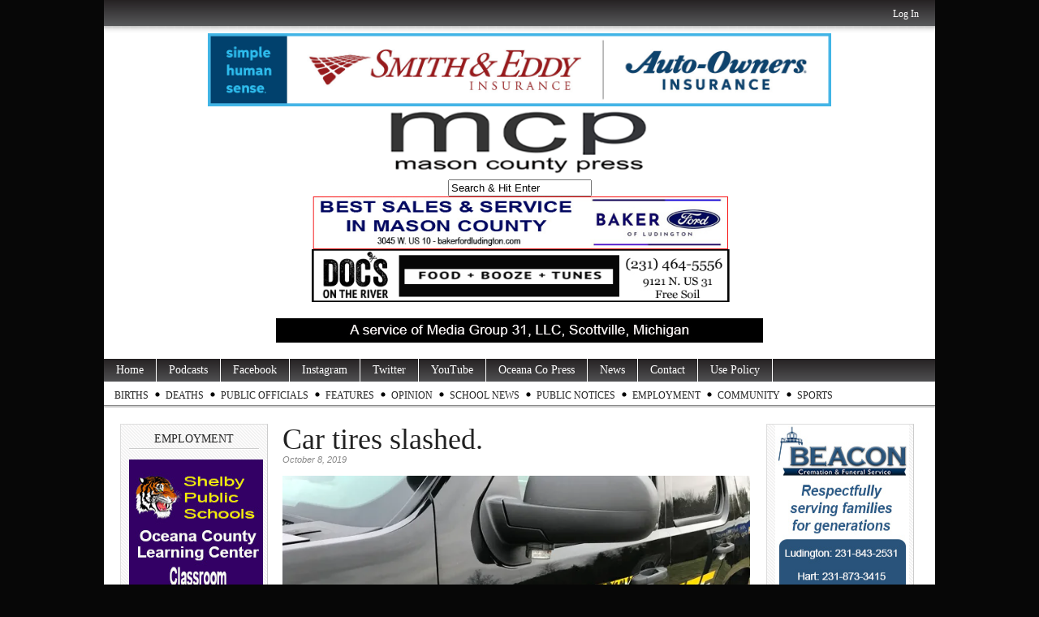

--- FILE ---
content_type: text/html; charset=utf-8
request_url: https://www.google.com/recaptcha/api2/aframe
body_size: 269
content:
<!DOCTYPE HTML><html><head><meta http-equiv="content-type" content="text/html; charset=UTF-8"></head><body><script nonce="LPuqjC29Kki7wBxNSRWheQ">/** Anti-fraud and anti-abuse applications only. See google.com/recaptcha */ try{var clients={'sodar':'https://pagead2.googlesyndication.com/pagead/sodar?'};window.addEventListener("message",function(a){try{if(a.source===window.parent){var b=JSON.parse(a.data);var c=clients[b['id']];if(c){var d=document.createElement('img');d.src=c+b['params']+'&rc='+(localStorage.getItem("rc::a")?sessionStorage.getItem("rc::b"):"");window.document.body.appendChild(d);sessionStorage.setItem("rc::e",parseInt(sessionStorage.getItem("rc::e")||0)+1);localStorage.setItem("rc::h",'1768813895454');}}}catch(b){}});window.parent.postMessage("_grecaptcha_ready", "*");}catch(b){}</script></body></html>